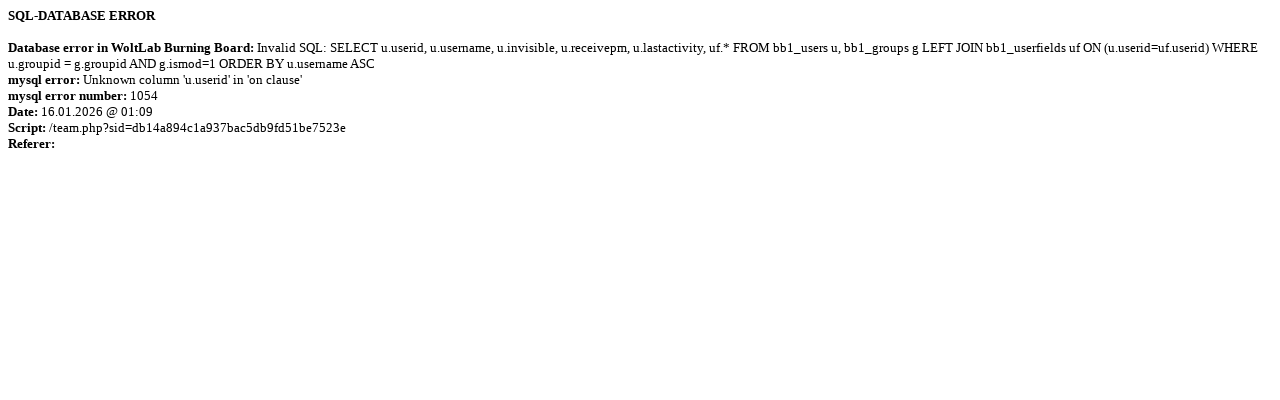

--- FILE ---
content_type: text/html
request_url: http://www.forum.browsertec.de/team.php?sid=db14a894c1a937bac5db9fd51be7523e
body_size: 428
content:
</table><font face="Verdana" size=2><b>SQL-DATABASE ERROR</b><br><br><b>Database error in WoltLab Burning Board:</b> Invalid SQL: SELECT
 u.userid, u.username, u.invisible, u.receivepm, u.lastactivity,
 uf.*
 FROM bb1_users u, bb1_groups g
 LEFT JOIN bb1_userfields uf ON (u.userid=uf.userid)
 WHERE u.groupid = g.groupid AND g.ismod=1 ORDER BY u.username ASC
<br><b>mysql error:</b> Unknown column 'u.userid' in 'on clause'
<br><b>mysql error number:</b> 1054
<br><b>Date:</b> 16.01.2026 @ 01:09
<br><b>Script:</b> /team.php?sid=db14a894c1a937bac5db9fd51be7523e
<br><b>Referer:</b> 
<br><br></font>